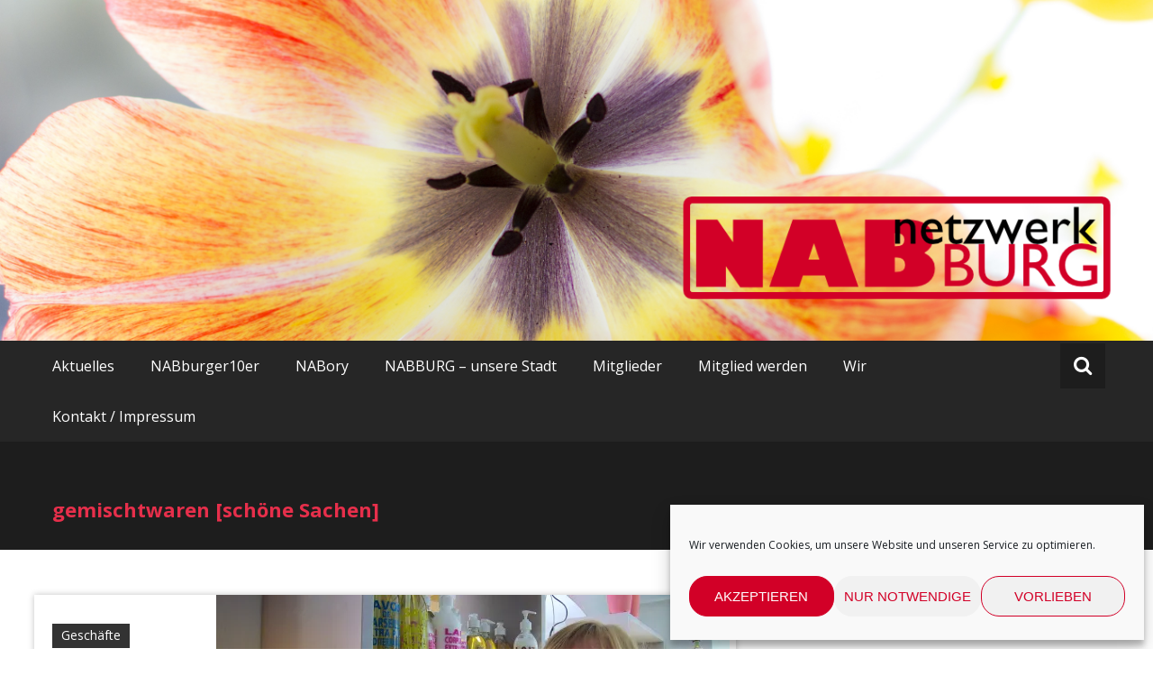

--- FILE ---
content_type: text/html; charset=UTF-8
request_url: https://netzwerknabburg.de/gemischtwaren/
body_size: 15293
content:
<!DOCTYPE html>
<html lang="de">
<head>
	<meta charset="UTF-8">
	<meta name="viewport" content="width=device-width, initial-scale=1">
	<link rel="profile" href="https://gmpg.org/xfn/11">

	<meta name='robots' content='index, follow, max-image-preview:large, max-snippet:-1, max-video-preview:-1' />
	<style>img:is([sizes="auto" i], [sizes^="auto," i]) { contain-intrinsic-size: 3000px 1500px }</style>
	
	<!-- This site is optimized with the Yoast SEO plugin v24.8.1 - https://yoast.com/wordpress/plugins/seo/ -->
	<title>gemischtwaren [schöne Sachen] &#060; netzwerk NABburg</title>
	<link rel="canonical" href="https://netzwerknabburg.de/gemischtwaren/" />
	<meta property="og:locale" content="de_DE" />
	<meta property="og:type" content="article" />
	<meta property="og:title" content="gemischtwaren [schöne Sachen] &#060; netzwerk NABburg" />
	<meta property="og:description" content="Schöne Dinge, von kleinen Manufakturen, ausgesuchten Designern und besonderen Herstellen." />
	<meta property="og:url" content="https://netzwerknabburg.de/gemischtwaren/" />
	<meta property="og:site_name" content="netzwerk NABburg" />
	<meta property="article:publisher" content="https://www.facebook.com/netzwerk-NABBURG-400620746724770/?ref=hl" />
	<meta property="article:published_time" content="2015-11-24T13:45:31+00:00" />
	<meta property="article:modified_time" content="2017-03-17T10:29:38+00:00" />
	<meta property="og:image" content="https://i2.wp.com/netzwerknabburg.de/wp-content/uploads/2015/07/2015-gemischtwaren-0.jpg?fit=2000%2C895&ssl=1" />
	<meta property="og:image:width" content="2000" />
	<meta property="og:image:height" content="895" />
	<meta property="og:image:type" content="image/jpeg" />
	<meta name="author" content="netzwerkNABburg" />
	<meta name="twitter:card" content="summary_large_image" />
	<meta name="twitter:label1" content="Verfasst von" />
	<meta name="twitter:data1" content="netzwerkNABburg" />
	<meta name="twitter:label2" content="Geschätzte Lesezeit" />
	<meta name="twitter:data2" content="1 Minute" />
	<script type="application/ld+json" class="yoast-schema-graph">{"@context":"https://schema.org","@graph":[{"@type":"Article","@id":"https://netzwerknabburg.de/gemischtwaren/#article","isPartOf":{"@id":"https://netzwerknabburg.de/gemischtwaren/"},"author":{"name":"netzwerkNABburg","@id":"https://netzwerknabburg.de/#/schema/person/af3f7021b30a347ac15e1b9d3ae43f0a"},"headline":"gemischtwaren [schöne Sachen]","datePublished":"2015-11-24T13:45:31+00:00","dateModified":"2017-03-17T10:29:38+00:00","mainEntityOfPage":{"@id":"https://netzwerknabburg.de/gemischtwaren/"},"wordCount":212,"publisher":{"@id":"https://netzwerknabburg.de/#organization"},"image":{"@id":"https://netzwerknabburg.de/gemischtwaren/#primaryimage"},"thumbnailUrl":"https://i0.wp.com/netzwerknabburg.de/wp-content/uploads/2015/07/2015-gemischtwaren-0.jpg?fit=2000%2C895&ssl=1","articleSection":["Geschäfte"],"inLanguage":"de"},{"@type":"WebPage","@id":"https://netzwerknabburg.de/gemischtwaren/","url":"https://netzwerknabburg.de/gemischtwaren/","name":"gemischtwaren [schöne Sachen] &#060; netzwerk NABburg","isPartOf":{"@id":"https://netzwerknabburg.de/#website"},"primaryImageOfPage":{"@id":"https://netzwerknabburg.de/gemischtwaren/#primaryimage"},"image":{"@id":"https://netzwerknabburg.de/gemischtwaren/#primaryimage"},"thumbnailUrl":"https://i0.wp.com/netzwerknabburg.de/wp-content/uploads/2015/07/2015-gemischtwaren-0.jpg?fit=2000%2C895&ssl=1","datePublished":"2015-11-24T13:45:31+00:00","dateModified":"2017-03-17T10:29:38+00:00","breadcrumb":{"@id":"https://netzwerknabburg.de/gemischtwaren/#breadcrumb"},"inLanguage":"de","potentialAction":[{"@type":"ReadAction","target":["https://netzwerknabburg.de/gemischtwaren/"]}]},{"@type":"ImageObject","inLanguage":"de","@id":"https://netzwerknabburg.de/gemischtwaren/#primaryimage","url":"https://i0.wp.com/netzwerknabburg.de/wp-content/uploads/2015/07/2015-gemischtwaren-0.jpg?fit=2000%2C895&ssl=1","contentUrl":"https://i0.wp.com/netzwerknabburg.de/wp-content/uploads/2015/07/2015-gemischtwaren-0.jpg?fit=2000%2C895&ssl=1","width":2000,"height":895},{"@type":"BreadcrumbList","@id":"https://netzwerknabburg.de/gemischtwaren/#breadcrumb","itemListElement":[{"@type":"ListItem","position":1,"name":"Home","item":"https://netzwerknabburg.de/"},{"@type":"ListItem","position":2,"name":"gemischtwaren [schöne Sachen]"}]},{"@type":"WebSite","@id":"https://netzwerknabburg.de/#website","url":"https://netzwerknabburg.de/","name":"netzwerk NABburg","description":"Entdecke dein NABburg!","publisher":{"@id":"https://netzwerknabburg.de/#organization"},"potentialAction":[{"@type":"SearchAction","target":{"@type":"EntryPoint","urlTemplate":"https://netzwerknabburg.de/?s={search_term_string}"},"query-input":{"@type":"PropertyValueSpecification","valueRequired":true,"valueName":"search_term_string"}}],"inLanguage":"de"},{"@type":"Organization","@id":"https://netzwerknabburg.de/#organization","name":"netzwerkNABburg e.V.","url":"https://netzwerknabburg.de/","logo":{"@type":"ImageObject","inLanguage":"de","@id":"https://netzwerknabburg.de/#/schema/logo/image/","url":"https://i0.wp.com/netzwerknabburg.de/wp-content/uploads/2015/12/15-04-logo-01.jpg?fit=1725%2C436&ssl=1","contentUrl":"https://i0.wp.com/netzwerknabburg.de/wp-content/uploads/2015/12/15-04-logo-01.jpg?fit=1725%2C436&ssl=1","width":1725,"height":436,"caption":"netzwerkNABburg e.V."},"image":{"@id":"https://netzwerknabburg.de/#/schema/logo/image/"},"sameAs":["https://www.facebook.com/netzwerk-NABBURG-400620746724770/?ref=hl","https://www.instagram.com/nabburg_unsere_stadt/"]},{"@type":"Person","@id":"https://netzwerknabburg.de/#/schema/person/af3f7021b30a347ac15e1b9d3ae43f0a","name":"netzwerkNABburg","url":"https://netzwerknabburg.de/author/netzwerknabburg/"}]}</script>
	<!-- / Yoast SEO plugin. -->


<link rel='dns-prefetch' href='//stats.wp.com' />
<link rel='dns-prefetch' href='//fonts.googleapis.com' />
<link rel='dns-prefetch' href='//v0.wordpress.com' />
<link rel='preconnect' href='//i0.wp.com' />
<link rel="alternate" type="application/rss+xml" title="netzwerk NABburg &raquo; Feed" href="https://netzwerknabburg.de/feed/" />
<link rel="alternate" type="application/rss+xml" title="netzwerk NABburg &raquo; Kommentar-Feed" href="https://netzwerknabburg.de/comments/feed/" />
<script type="text/javascript">
/* <![CDATA[ */
window._wpemojiSettings = {"baseUrl":"https:\/\/s.w.org\/images\/core\/emoji\/15.0.3\/72x72\/","ext":".png","svgUrl":"https:\/\/s.w.org\/images\/core\/emoji\/15.0.3\/svg\/","svgExt":".svg","source":{"concatemoji":"https:\/\/netzwerknabburg.de\/wp-includes\/js\/wp-emoji-release.min.js?ver=6.7.2"}};
/*! This file is auto-generated */
!function(i,n){var o,s,e;function c(e){try{var t={supportTests:e,timestamp:(new Date).valueOf()};sessionStorage.setItem(o,JSON.stringify(t))}catch(e){}}function p(e,t,n){e.clearRect(0,0,e.canvas.width,e.canvas.height),e.fillText(t,0,0);var t=new Uint32Array(e.getImageData(0,0,e.canvas.width,e.canvas.height).data),r=(e.clearRect(0,0,e.canvas.width,e.canvas.height),e.fillText(n,0,0),new Uint32Array(e.getImageData(0,0,e.canvas.width,e.canvas.height).data));return t.every(function(e,t){return e===r[t]})}function u(e,t,n){switch(t){case"flag":return n(e,"\ud83c\udff3\ufe0f\u200d\u26a7\ufe0f","\ud83c\udff3\ufe0f\u200b\u26a7\ufe0f")?!1:!n(e,"\ud83c\uddfa\ud83c\uddf3","\ud83c\uddfa\u200b\ud83c\uddf3")&&!n(e,"\ud83c\udff4\udb40\udc67\udb40\udc62\udb40\udc65\udb40\udc6e\udb40\udc67\udb40\udc7f","\ud83c\udff4\u200b\udb40\udc67\u200b\udb40\udc62\u200b\udb40\udc65\u200b\udb40\udc6e\u200b\udb40\udc67\u200b\udb40\udc7f");case"emoji":return!n(e,"\ud83d\udc26\u200d\u2b1b","\ud83d\udc26\u200b\u2b1b")}return!1}function f(e,t,n){var r="undefined"!=typeof WorkerGlobalScope&&self instanceof WorkerGlobalScope?new OffscreenCanvas(300,150):i.createElement("canvas"),a=r.getContext("2d",{willReadFrequently:!0}),o=(a.textBaseline="top",a.font="600 32px Arial",{});return e.forEach(function(e){o[e]=t(a,e,n)}),o}function t(e){var t=i.createElement("script");t.src=e,t.defer=!0,i.head.appendChild(t)}"undefined"!=typeof Promise&&(o="wpEmojiSettingsSupports",s=["flag","emoji"],n.supports={everything:!0,everythingExceptFlag:!0},e=new Promise(function(e){i.addEventListener("DOMContentLoaded",e,{once:!0})}),new Promise(function(t){var n=function(){try{var e=JSON.parse(sessionStorage.getItem(o));if("object"==typeof e&&"number"==typeof e.timestamp&&(new Date).valueOf()<e.timestamp+604800&&"object"==typeof e.supportTests)return e.supportTests}catch(e){}return null}();if(!n){if("undefined"!=typeof Worker&&"undefined"!=typeof OffscreenCanvas&&"undefined"!=typeof URL&&URL.createObjectURL&&"undefined"!=typeof Blob)try{var e="postMessage("+f.toString()+"("+[JSON.stringify(s),u.toString(),p.toString()].join(",")+"));",r=new Blob([e],{type:"text/javascript"}),a=new Worker(URL.createObjectURL(r),{name:"wpTestEmojiSupports"});return void(a.onmessage=function(e){c(n=e.data),a.terminate(),t(n)})}catch(e){}c(n=f(s,u,p))}t(n)}).then(function(e){for(var t in e)n.supports[t]=e[t],n.supports.everything=n.supports.everything&&n.supports[t],"flag"!==t&&(n.supports.everythingExceptFlag=n.supports.everythingExceptFlag&&n.supports[t]);n.supports.everythingExceptFlag=n.supports.everythingExceptFlag&&!n.supports.flag,n.DOMReady=!1,n.readyCallback=function(){n.DOMReady=!0}}).then(function(){return e}).then(function(){var e;n.supports.everything||(n.readyCallback(),(e=n.source||{}).concatemoji?t(e.concatemoji):e.wpemoji&&e.twemoji&&(t(e.twemoji),t(e.wpemoji)))}))}((window,document),window._wpemojiSettings);
/* ]]> */
</script>
<style id='wp-emoji-styles-inline-css' type='text/css'>

	img.wp-smiley, img.emoji {
		display: inline !important;
		border: none !important;
		box-shadow: none !important;
		height: 1em !important;
		width: 1em !important;
		margin: 0 0.07em !important;
		vertical-align: -0.1em !important;
		background: none !important;
		padding: 0 !important;
	}
</style>
<link rel='stylesheet' id='wp-block-library-css' href='https://netzwerknabburg.de/wp-includes/css/dist/block-library/style.min.css?ver=6.7.2' type='text/css' media='all' />
<link rel='stylesheet' id='mediaelement-css' href='https://netzwerknabburg.de/wp-includes/js/mediaelement/mediaelementplayer-legacy.min.css?ver=4.2.17' type='text/css' media='all' />
<link rel='stylesheet' id='wp-mediaelement-css' href='https://netzwerknabburg.de/wp-includes/js/mediaelement/wp-mediaelement.min.css?ver=6.7.2' type='text/css' media='all' />
<style id='jetpack-sharing-buttons-style-inline-css' type='text/css'>
.jetpack-sharing-buttons__services-list{display:flex;flex-direction:row;flex-wrap:wrap;gap:0;list-style-type:none;margin:5px;padding:0}.jetpack-sharing-buttons__services-list.has-small-icon-size{font-size:12px}.jetpack-sharing-buttons__services-list.has-normal-icon-size{font-size:16px}.jetpack-sharing-buttons__services-list.has-large-icon-size{font-size:24px}.jetpack-sharing-buttons__services-list.has-huge-icon-size{font-size:36px}@media print{.jetpack-sharing-buttons__services-list{display:none!important}}.editor-styles-wrapper .wp-block-jetpack-sharing-buttons{gap:0;padding-inline-start:0}ul.jetpack-sharing-buttons__services-list.has-background{padding:1.25em 2.375em}
</style>
<style id='classic-theme-styles-inline-css' type='text/css'>
/*! This file is auto-generated */
.wp-block-button__link{color:#fff;background-color:#32373c;border-radius:9999px;box-shadow:none;text-decoration:none;padding:calc(.667em + 2px) calc(1.333em + 2px);font-size:1.125em}.wp-block-file__button{background:#32373c;color:#fff;text-decoration:none}
</style>
<style id='global-styles-inline-css' type='text/css'>
:root{--wp--preset--aspect-ratio--square: 1;--wp--preset--aspect-ratio--4-3: 4/3;--wp--preset--aspect-ratio--3-4: 3/4;--wp--preset--aspect-ratio--3-2: 3/2;--wp--preset--aspect-ratio--2-3: 2/3;--wp--preset--aspect-ratio--16-9: 16/9;--wp--preset--aspect-ratio--9-16: 9/16;--wp--preset--color--black: #000000;--wp--preset--color--cyan-bluish-gray: #abb8c3;--wp--preset--color--white: #ffffff;--wp--preset--color--pale-pink: #f78da7;--wp--preset--color--vivid-red: #cf2e2e;--wp--preset--color--luminous-vivid-orange: #ff6900;--wp--preset--color--luminous-vivid-amber: #fcb900;--wp--preset--color--light-green-cyan: #7bdcb5;--wp--preset--color--vivid-green-cyan: #00d084;--wp--preset--color--pale-cyan-blue: #8ed1fc;--wp--preset--color--vivid-cyan-blue: #0693e3;--wp--preset--color--vivid-purple: #9b51e0;--wp--preset--gradient--vivid-cyan-blue-to-vivid-purple: linear-gradient(135deg,rgba(6,147,227,1) 0%,rgb(155,81,224) 100%);--wp--preset--gradient--light-green-cyan-to-vivid-green-cyan: linear-gradient(135deg,rgb(122,220,180) 0%,rgb(0,208,130) 100%);--wp--preset--gradient--luminous-vivid-amber-to-luminous-vivid-orange: linear-gradient(135deg,rgba(252,185,0,1) 0%,rgba(255,105,0,1) 100%);--wp--preset--gradient--luminous-vivid-orange-to-vivid-red: linear-gradient(135deg,rgba(255,105,0,1) 0%,rgb(207,46,46) 100%);--wp--preset--gradient--very-light-gray-to-cyan-bluish-gray: linear-gradient(135deg,rgb(238,238,238) 0%,rgb(169,184,195) 100%);--wp--preset--gradient--cool-to-warm-spectrum: linear-gradient(135deg,rgb(74,234,220) 0%,rgb(151,120,209) 20%,rgb(207,42,186) 40%,rgb(238,44,130) 60%,rgb(251,105,98) 80%,rgb(254,248,76) 100%);--wp--preset--gradient--blush-light-purple: linear-gradient(135deg,rgb(255,206,236) 0%,rgb(152,150,240) 100%);--wp--preset--gradient--blush-bordeaux: linear-gradient(135deg,rgb(254,205,165) 0%,rgb(254,45,45) 50%,rgb(107,0,62) 100%);--wp--preset--gradient--luminous-dusk: linear-gradient(135deg,rgb(255,203,112) 0%,rgb(199,81,192) 50%,rgb(65,88,208) 100%);--wp--preset--gradient--pale-ocean: linear-gradient(135deg,rgb(255,245,203) 0%,rgb(182,227,212) 50%,rgb(51,167,181) 100%);--wp--preset--gradient--electric-grass: linear-gradient(135deg,rgb(202,248,128) 0%,rgb(113,206,126) 100%);--wp--preset--gradient--midnight: linear-gradient(135deg,rgb(2,3,129) 0%,rgb(40,116,252) 100%);--wp--preset--font-size--small: 13px;--wp--preset--font-size--medium: 20px;--wp--preset--font-size--large: 36px;--wp--preset--font-size--x-large: 42px;--wp--preset--spacing--20: 0.44rem;--wp--preset--spacing--30: 0.67rem;--wp--preset--spacing--40: 1rem;--wp--preset--spacing--50: 1.5rem;--wp--preset--spacing--60: 2.25rem;--wp--preset--spacing--70: 3.38rem;--wp--preset--spacing--80: 5.06rem;--wp--preset--shadow--natural: 6px 6px 9px rgba(0, 0, 0, 0.2);--wp--preset--shadow--deep: 12px 12px 50px rgba(0, 0, 0, 0.4);--wp--preset--shadow--sharp: 6px 6px 0px rgba(0, 0, 0, 0.2);--wp--preset--shadow--outlined: 6px 6px 0px -3px rgba(255, 255, 255, 1), 6px 6px rgba(0, 0, 0, 1);--wp--preset--shadow--crisp: 6px 6px 0px rgba(0, 0, 0, 1);}:where(.is-layout-flex){gap: 0.5em;}:where(.is-layout-grid){gap: 0.5em;}body .is-layout-flex{display: flex;}.is-layout-flex{flex-wrap: wrap;align-items: center;}.is-layout-flex > :is(*, div){margin: 0;}body .is-layout-grid{display: grid;}.is-layout-grid > :is(*, div){margin: 0;}:where(.wp-block-columns.is-layout-flex){gap: 2em;}:where(.wp-block-columns.is-layout-grid){gap: 2em;}:where(.wp-block-post-template.is-layout-flex){gap: 1.25em;}:where(.wp-block-post-template.is-layout-grid){gap: 1.25em;}.has-black-color{color: var(--wp--preset--color--black) !important;}.has-cyan-bluish-gray-color{color: var(--wp--preset--color--cyan-bluish-gray) !important;}.has-white-color{color: var(--wp--preset--color--white) !important;}.has-pale-pink-color{color: var(--wp--preset--color--pale-pink) !important;}.has-vivid-red-color{color: var(--wp--preset--color--vivid-red) !important;}.has-luminous-vivid-orange-color{color: var(--wp--preset--color--luminous-vivid-orange) !important;}.has-luminous-vivid-amber-color{color: var(--wp--preset--color--luminous-vivid-amber) !important;}.has-light-green-cyan-color{color: var(--wp--preset--color--light-green-cyan) !important;}.has-vivid-green-cyan-color{color: var(--wp--preset--color--vivid-green-cyan) !important;}.has-pale-cyan-blue-color{color: var(--wp--preset--color--pale-cyan-blue) !important;}.has-vivid-cyan-blue-color{color: var(--wp--preset--color--vivid-cyan-blue) !important;}.has-vivid-purple-color{color: var(--wp--preset--color--vivid-purple) !important;}.has-black-background-color{background-color: var(--wp--preset--color--black) !important;}.has-cyan-bluish-gray-background-color{background-color: var(--wp--preset--color--cyan-bluish-gray) !important;}.has-white-background-color{background-color: var(--wp--preset--color--white) !important;}.has-pale-pink-background-color{background-color: var(--wp--preset--color--pale-pink) !important;}.has-vivid-red-background-color{background-color: var(--wp--preset--color--vivid-red) !important;}.has-luminous-vivid-orange-background-color{background-color: var(--wp--preset--color--luminous-vivid-orange) !important;}.has-luminous-vivid-amber-background-color{background-color: var(--wp--preset--color--luminous-vivid-amber) !important;}.has-light-green-cyan-background-color{background-color: var(--wp--preset--color--light-green-cyan) !important;}.has-vivid-green-cyan-background-color{background-color: var(--wp--preset--color--vivid-green-cyan) !important;}.has-pale-cyan-blue-background-color{background-color: var(--wp--preset--color--pale-cyan-blue) !important;}.has-vivid-cyan-blue-background-color{background-color: var(--wp--preset--color--vivid-cyan-blue) !important;}.has-vivid-purple-background-color{background-color: var(--wp--preset--color--vivid-purple) !important;}.has-black-border-color{border-color: var(--wp--preset--color--black) !important;}.has-cyan-bluish-gray-border-color{border-color: var(--wp--preset--color--cyan-bluish-gray) !important;}.has-white-border-color{border-color: var(--wp--preset--color--white) !important;}.has-pale-pink-border-color{border-color: var(--wp--preset--color--pale-pink) !important;}.has-vivid-red-border-color{border-color: var(--wp--preset--color--vivid-red) !important;}.has-luminous-vivid-orange-border-color{border-color: var(--wp--preset--color--luminous-vivid-orange) !important;}.has-luminous-vivid-amber-border-color{border-color: var(--wp--preset--color--luminous-vivid-amber) !important;}.has-light-green-cyan-border-color{border-color: var(--wp--preset--color--light-green-cyan) !important;}.has-vivid-green-cyan-border-color{border-color: var(--wp--preset--color--vivid-green-cyan) !important;}.has-pale-cyan-blue-border-color{border-color: var(--wp--preset--color--pale-cyan-blue) !important;}.has-vivid-cyan-blue-border-color{border-color: var(--wp--preset--color--vivid-cyan-blue) !important;}.has-vivid-purple-border-color{border-color: var(--wp--preset--color--vivid-purple) !important;}.has-vivid-cyan-blue-to-vivid-purple-gradient-background{background: var(--wp--preset--gradient--vivid-cyan-blue-to-vivid-purple) !important;}.has-light-green-cyan-to-vivid-green-cyan-gradient-background{background: var(--wp--preset--gradient--light-green-cyan-to-vivid-green-cyan) !important;}.has-luminous-vivid-amber-to-luminous-vivid-orange-gradient-background{background: var(--wp--preset--gradient--luminous-vivid-amber-to-luminous-vivid-orange) !important;}.has-luminous-vivid-orange-to-vivid-red-gradient-background{background: var(--wp--preset--gradient--luminous-vivid-orange-to-vivid-red) !important;}.has-very-light-gray-to-cyan-bluish-gray-gradient-background{background: var(--wp--preset--gradient--very-light-gray-to-cyan-bluish-gray) !important;}.has-cool-to-warm-spectrum-gradient-background{background: var(--wp--preset--gradient--cool-to-warm-spectrum) !important;}.has-blush-light-purple-gradient-background{background: var(--wp--preset--gradient--blush-light-purple) !important;}.has-blush-bordeaux-gradient-background{background: var(--wp--preset--gradient--blush-bordeaux) !important;}.has-luminous-dusk-gradient-background{background: var(--wp--preset--gradient--luminous-dusk) !important;}.has-pale-ocean-gradient-background{background: var(--wp--preset--gradient--pale-ocean) !important;}.has-electric-grass-gradient-background{background: var(--wp--preset--gradient--electric-grass) !important;}.has-midnight-gradient-background{background: var(--wp--preset--gradient--midnight) !important;}.has-small-font-size{font-size: var(--wp--preset--font-size--small) !important;}.has-medium-font-size{font-size: var(--wp--preset--font-size--medium) !important;}.has-large-font-size{font-size: var(--wp--preset--font-size--large) !important;}.has-x-large-font-size{font-size: var(--wp--preset--font-size--x-large) !important;}
:where(.wp-block-post-template.is-layout-flex){gap: 1.25em;}:where(.wp-block-post-template.is-layout-grid){gap: 1.25em;}
:where(.wp-block-columns.is-layout-flex){gap: 2em;}:where(.wp-block-columns.is-layout-grid){gap: 2em;}
:root :where(.wp-block-pullquote){font-size: 1.5em;line-height: 1.6;}
</style>
<link rel='stylesheet' id='cmplz-general-css' href='https://netzwerknabburg.de/wp-content/plugins/complianz-gdpr/assets/css/cookieblocker.min.css?ver=1743623300' type='text/css' media='all' />
<link rel='stylesheet' id='masonic-style-css' href='https://netzwerknabburg.de/wp-content/themes/masonic%20child/style.css?ver=6.7.2' type='text/css' media='all' />
<link rel='stylesheet' id='masonic-google-fonts-css' href='//fonts.googleapis.com/css?family=Open+Sans%3A400%2C300italic%2C700&#038;display=swap&#038;ver=6.7.2' type='text/css' media='all' />
<link rel='stylesheet' id='masonic-font-awesome-css' href='https://netzwerknabburg.de/wp-content/themes/masonic/font-awesome/css/font-awesome.min.css?ver=6.7.2' type='text/css' media='all' />
<link rel='stylesheet' id='tablepress-default-css' href='https://netzwerknabburg.de/wp-content/plugins/tablepress/css/build/default.css?ver=3.1.1' type='text/css' media='all' />
<script type="text/javascript" src="https://netzwerknabburg.de/wp-includes/js/jquery/jquery.min.js?ver=3.7.1" id="jquery-core-js"></script>
<script type="text/javascript" src="https://netzwerknabburg.de/wp-includes/js/jquery/jquery-migrate.min.js?ver=3.4.1" id="jquery-migrate-js"></script>
<!--[if lte IE 8]>
<script type="text/javascript" src="https://netzwerknabburg.de/wp-content/themes/masonic/js/html5shiv.js?ver=3.7.3" id="html5shiv-js"></script>
<![endif]-->
<link rel="https://api.w.org/" href="https://netzwerknabburg.de/wp-json/" /><link rel="alternate" title="JSON" type="application/json" href="https://netzwerknabburg.de/wp-json/wp/v2/posts/360" /><link rel="EditURI" type="application/rsd+xml" title="RSD" href="https://netzwerknabburg.de/xmlrpc.php?rsd" />
<meta name="generator" content="WordPress 6.7.2" />
<link rel='shortlink' href='https://wp.me/p6dYmQ-5O' />
<link rel="alternate" title="oEmbed (JSON)" type="application/json+oembed" href="https://netzwerknabburg.de/wp-json/oembed/1.0/embed?url=https%3A%2F%2Fnetzwerknabburg.de%2Fgemischtwaren%2F" />
<link rel="alternate" title="oEmbed (XML)" type="text/xml+oembed" href="https://netzwerknabburg.de/wp-json/oembed/1.0/embed?url=https%3A%2F%2Fnetzwerknabburg.de%2Fgemischtwaren%2F&#038;format=xml" />
	<style>img#wpstats{display:none}</style>
					<style>.cmplz-hidden {
					display: none !important;
				}</style>   <style type="text/css">
	     blockquote { border-left: 2px solid #e72f4b; }
           .post-header .entry-author, .post-header .entry-standard, .post-header .entry-date, .post-header .entry-tag { color: #e72f4b; }
           .entry-author, .entry-standard, .entry-date { color: #e72f4b; }
           a:hover { color: #e72f4b; }
           .widget_recent_entries li:before, .widget_recent_comments li:before { color: #e72f4b; }
           .underline { background: none repeat scroll 0 0 #e72f4b; }
           .widget-title { border-left: 3px solid #e72f4b; }
           .sticky { border: 1px solid #e72f4b; }
           .footer-background { border-top: 5px solid #e72f4b; }
           .site-title a:hover { color: #e72f4b; }
           button, input[type="button"], input[type="reset"], input[type="submit"] { background: none repeat scroll 0 0 #e72f4b; }
           .breadcrums span { color: #e72f4b; }
           .button:hover { color: #e72f4b; }
           .catagory-type a:hover { color: #e72f4b; }
           .copyright a span { color: #e72f4b; }
           button:hover, input[type="button"]:hover, input[type="reset"]:hover, input[type="submit"]:hover { color: #e72f4b; }
           .widget_rss li a:hover { color: #e72f4b; }
           @media screen and (max-width: 768px) { nav li:hover ul li a:hover, nav li a:hover { background: #e72f4b; } }
           .entry-date a .entry-date:hover { color: #e72f4b; }
           .wp-pagenavi a, .wp-pagenavi span { border: 1px solid #e72f4b; }
           </style>
         <style type="text/css">
                  .site-title,
            .site-description {
               position: absolute;
               clip: rect(1px, 1px, 1px, 1px);
            }
               </style>
      <link rel="icon" href="https://i0.wp.com/netzwerknabburg.de/wp-content/uploads/2018/06/cropped-18-06_Website-Icon_NWN.png?fit=32%2C32&#038;ssl=1" sizes="32x32" />
<link rel="icon" href="https://i0.wp.com/netzwerknabburg.de/wp-content/uploads/2018/06/cropped-18-06_Website-Icon_NWN.png?fit=192%2C192&#038;ssl=1" sizes="192x192" />
<link rel="apple-touch-icon" href="https://i0.wp.com/netzwerknabburg.de/wp-content/uploads/2018/06/cropped-18-06_Website-Icon_NWN.png?fit=180%2C180&#038;ssl=1" />
<meta name="msapplication-TileImage" content="https://i0.wp.com/netzwerknabburg.de/wp-content/uploads/2018/06/cropped-18-06_Website-Icon_NWN.png?fit=270%2C270&#038;ssl=1" />
		<style type="text/css" id="wp-custom-css">
			a:focus, a:active {

	color: #E72F56;
}

div.secondary {
	
	display: none
}


.tablepress {
	--text-color:#111;
	--head-text-color:#fff;
	--head-bg-color:#D20027;
}		</style>
		</head>

<body data-cmplz=1 class="post-template-default single single-post postid-360 single-format-standard metaslider-plugin group-blog">


<div id="page" class="hfeed site">
	<a class="skip-link screen-reader-text" href="#container">Zum Inhalt springen</a>

	<header id="masthead" class="site-header clear">

		<div class="header-image">
			<div id="wp-custom-header" class="wp-custom-header"><figure><img src="https://netzwerknabburg.de/wp-content/uploads/2020/03/202004_Titelbild_Web_1350-400_02.png" width="1350" height="400" alt="netzwerk NABburg"><div class="angled-background"></div></figure></div>		</div> <!-- .header-image -->

		<div class="site-branding clear">
			<div class="wrapper site-header-text clear">

				<div class="logo-img-holder ">

									</div>

				<div class="main-header">
											<h3 class="site-title">
							<a href="https://netzwerknabburg.de/" rel="home">netzwerk NABburg</a>
						</h3>
																<p class="site-description">Entdecke dein NABburg!</p>
									</div>
			</div>
		</div><!-- .site-branding -->

		<nav class="navigation clear" id="site-navigation">
			<input type="checkbox" id="masonic-toggle" name="masonic-toggle" />
			<label for="masonic-toggle" id="masonic-toggle-label" class="fa fa-navicon fa-2x"></label>
			<div class="wrapper clear" id="masonic">
				<ul id="menu-menu-1" class="menu nav-menu wrapper clear"><li id="menu-item-3706" class="menu-item menu-item-type-custom menu-item-object-custom menu-item-home menu-item-3706"><a href="http://netzwerknabburg.de">Aktuelles</a></li>
<li id="menu-item-1115" class="menu-item menu-item-type-post_type menu-item-object-page menu-item-has-children menu-item-1115"><a href="https://netzwerknabburg.de/nabburger10er/">NABburger10er</a>
<ul class="sub-menu">
	<li id="menu-item-1375" class="menu-item menu-item-type-post_type menu-item-object-page menu-item-1375"><a href="https://netzwerknabburg.de/nabburger10er/nabburger10er-unternehmen/">Der NABburger10er für Unternehmen</a></li>
</ul>
</li>
<li id="menu-item-2261" class="menu-item menu-item-type-post_type menu-item-object-page menu-item-2261"><a href="https://netzwerknabburg.de/nabory/">NABory</a></li>
<li id="menu-item-2634" class="menu-item menu-item-type-taxonomy menu-item-object-category menu-item-2634"><a href="https://netzwerknabburg.de/category/nabburg-unsere-stadt/">NABBURG &#8211; unsere Stadt</a></li>
<li id="menu-item-70" class="menu-item menu-item-type-taxonomy menu-item-object-category current-post-ancestor menu-item-has-children menu-item-70"><a href="https://netzwerknabburg.de/category/mitglieder/">Mitglieder</a>
<ul class="sub-menu">
	<li id="menu-item-510" class="menu-item menu-item-type-custom menu-item-object-custom menu-item-510"><a href="http://netzwerknabburg.de/alle/">Alle</a></li>
	<li id="menu-item-29" class="menu-item menu-item-type-taxonomy menu-item-object-category current-post-ancestor current-menu-parent current-post-parent menu-item-29"><a href="https://netzwerknabburg.de/category/mitglieder/geschaefte/">Geschäfte</a></li>
	<li id="menu-item-35" class="menu-item menu-item-type-taxonomy menu-item-object-category menu-item-35"><a href="https://netzwerknabburg.de/category/mitglieder/dienstleistung/">Dienstleistung</a></li>
	<li id="menu-item-36" class="menu-item menu-item-type-taxonomy menu-item-object-category menu-item-36"><a href="https://netzwerknabburg.de/category/mitglieder/handwerk/">Handwerk</a></li>
	<li id="menu-item-56" class="menu-item menu-item-type-taxonomy menu-item-object-category menu-item-56"><a href="https://netzwerknabburg.de/category/mitglieder/essenundtrinken/">Essen und Trinken</a></li>
	<li id="menu-item-37" class="menu-item menu-item-type-taxonomy menu-item-object-category menu-item-37"><a href="https://netzwerknabburg.de/category/mitglieder/industrie/">Industrie</a></li>
	<li id="menu-item-1072" class="menu-item menu-item-type-taxonomy menu-item-object-category menu-item-1072"><a href="https://netzwerknabburg.de/category/mitglieder/gesundheit-fitness/">Gesundheit / Fitness</a></li>
	<li id="menu-item-49" class="menu-item menu-item-type-taxonomy menu-item-object-category menu-item-49"><a href="https://netzwerknabburg.de/category/mitglieder/vereine/">Vereine</a></li>
</ul>
</li>
<li id="menu-item-1122" class="menu-item menu-item-type-post_type menu-item-object-page menu-item-has-children menu-item-1122"><a href="https://netzwerknabburg.de/mitgliedwerden/">Mitglied werden</a>
<ul class="sub-menu">
	<li id="menu-item-3982" class="menu-item menu-item-type-custom menu-item-object-custom menu-item-3982"><a target="_blank" href="https://netzwerknabburg.de/wp-content/uploads/2023/01/2023_Mitgliedsantrag_netzwerkNABburg.pdf">Mitgliedsantrag</a></li>
	<li id="menu-item-1647" class="menu-item menu-item-type-post_type menu-item-object-page menu-item-1647"><a href="https://netzwerknabburg.de/mitgliedwerden/mitgliederseite/">Mitgliederseite im Internet</a></li>
</ul>
</li>
<li id="menu-item-57" class="menu-item menu-item-type-post_type menu-item-object-page menu-item-57"><a href="https://netzwerknabburg.de/wir/">Wir</a></li>
<li id="menu-item-31" class="menu-item menu-item-type-post_type menu-item-object-page menu-item-privacy-policy menu-item-has-children menu-item-31"><a rel="privacy-policy" href="https://netzwerknabburg.de/impressum/">Kontakt / Impressum</a>
<ul class="sub-menu">
	<li id="menu-item-3667" class="menu-item menu-item-type-post_type menu-item-object-page menu-item-3667"><a href="https://netzwerknabburg.de/impressum/cookie-richtlinie-eu/">Cookie-Richtlinie (EU)</a></li>
</ul>
</li>
</ul>									<div id="sb-search" class="sb-search">
						<span class="sb-icon-search"><i class="fa fa-search"></i></span>
					</div>
							</div>
							<div id="sb-search-res" class="sb-search-res">
					<span class="sb-icon-search"><i class="fa fa-search"></i></span>
				</div>
					</nav><!-- #site-navigation -->

		<div class="inner-wrap masonic-search-toggle">
			
<form role="search" method="get" class="searchform clear" action="https://netzwerknabburg.de/">
   <div class="masonic-search">
      <label class="screen-reader-text">Suchen nach:</label>
      <input type="text" value="" name="s" placeholder="suchen..." />
   </div>
</form>		</div>

					<div class="blog-header clear">
				<article class="wrapper">
					<div class="blog-site-title">
																					<h1>gemischtwaren [schöne Sachen]</h1>
																		</div>

					
				</article>
			</div>
			</header><!-- #masthead -->

<div class="site-content clear">
   <div id="container" class="wrapper clear">
      <div class="primary">

         
            
<article id="post-360" class="blog-post post-360 post type-post status-publish format-standard has-post-thumbnail hentry category-geschaefte">
   <div class="post-header clear">
               <figure>
            <img width="570" height="255" src="https://i0.wp.com/netzwerknabburg.de/wp-content/uploads/2015/07/2015-gemischtwaren-0.jpg?fit=570%2C255&amp;ssl=1" class="attachment-large-thumb size-large-thumb wp-post-image" alt="" decoding="async" srcset="https://i0.wp.com/netzwerknabburg.de/wp-content/uploads/2015/07/2015-gemischtwaren-0.jpg?w=2000&amp;ssl=1 2000w, https://i0.wp.com/netzwerknabburg.de/wp-content/uploads/2015/07/2015-gemischtwaren-0.jpg?resize=300%2C134&amp;ssl=1 300w, https://i0.wp.com/netzwerknabburg.de/wp-content/uploads/2015/07/2015-gemischtwaren-0.jpg?resize=1024%2C458&amp;ssl=1 1024w, https://i0.wp.com/netzwerknabburg.de/wp-content/uploads/2015/07/2015-gemischtwaren-0.jpg?resize=570%2C255&amp;ssl=1 570w, https://i0.wp.com/netzwerknabburg.de/wp-content/uploads/2015/07/2015-gemischtwaren-0.jpg?w=1510&amp;ssl=1 1510w" sizes="(max-width: 570px) 100vw, 570px" />         </figure>
      
      <div class="entry-info">
         <div class="catagory-type"><a href="https://netzwerknabburg.de/category/mitglieder/geschaefte/" rel="category tag">Geschäfte</a></div><div class="entry-date fa fa-clock-o"><a href="https://netzwerknabburg.de/gemischtwaren/" title="14:45" rel="bookmark"><time class="entry-date published" datetime="2015-11-24T14:45:31+01:00">24. November 2015</time><time class="updated" datetime="2017-03-17T11:29:38+01:00">17. März 2017</time></a></div><div class="entry-author vcard author fa fa-user"><a class="url fn n" href="https://netzwerknabburg.de/author/netzwerknabburg/">netzwerkNABburg</a></div>      </div><!-- .entry-info -->
   </div><!-- .entry-header -->

   <div class="entry-content">
      <div class="underline"></div>
      <hr>
      <p>Schöne Dinge, von kleinen Manufakturen, ausgesuchten Designern und besonderen Herstellen.</p>
<p><strong>gemischtwaren</strong> gibt es am Oberen Markt bereits seit 2007. Nicht die Massenware, sondern das Besondere zählt für uns, produziert in dem Land in dem die Manufakturen Ihren Firmensitz haben, dies liegt uns sehr am Herzen.</p>
<p>Das sorgfältig ausgewählte Sortiment von <strong>gemischtwaren</strong> bietet außergewöhnliche, bisweilen kuriose Wohnaccessoires und Designerstücke, die größtenteils in Handarbeit gefertigt wurden. Accessoires für Haushalt, Garten und unterwegs, Klassisches und Ausgefallenes, Originelles und Verrücktes, Zeitloses und Witziges.</p>
<p>Gute Qualität zu vernünftigen Preisen sowie eine individuelle Beratung stehen bei <strong>gemischtwaren</strong> an erster Stelle.</p>
<hr />
<p>[slideshow_deploy id=&#8217;893&#8242;]<br />
Fotos: <a href="http://www.plan-g.de" target="_blank">Wolfgang Engel</a></p>
<hr />
<p><strong>Unsere Marken</strong></p>
<p>Kerzen von Cerabella, Taschen und Kissen von Dorothee Lehnen, Kaffeespezialitäten von Dinzler Kaffeerösterei, witzige Bastelbögen von Edition8x8, Vasen von Helene Leba, Räucherwerk von Kilwing Weihrauchmanufaktur, Karten von Papierkunst Bremen, Cremafacile von Robe di Casa, Kinderfahrzeuge von Sirch, Töpfe und Pfannen von Ries Email, Kecksausstecher von Sepp Krifka sowie diverse Desigenrstücke von Designimdorf,<br />
Pension für Produkte, Tät-Tat, Side by Side. OK-Ticket Vorverkaufstelle.</p>
<hr />
<p><strong>Öffnungszeiten</strong><br />
Donnerstag und Freitag 10.00 bis 18.00 Uhr<br />
Samstag 10.00 bis 13.00 Uhr</p>
<hr />
<p><div class="cmplz-placeholder-parent"><iframe data-placeholder-image="https://netzwerknabburg.de/wp-content/plugins/complianz-gdpr/assets/images/placeholders/google-maps-minimal-1280x920.jpg" data-category="marketing" data-service="google-maps" class="cmplz-placeholder-element cmplz-iframe cmplz-iframe-styles cmplz-no-video " data-cmplz-target="src" data-src-cmplz="https://www.google.com/maps/embed?pb=!1m18!1m12!1m3!1d2593.5574937291835!2d12.180380000000008!3d49.45508000000001!2m3!1f0!2f0!3f0!3m2!1i1024!2i768!4f13.1!3m3!1m2!1s0x47a0218977cab283%3A0x1e0660226900cb7d!2sgemischtwaren+%5Bsch%C3%B6ne+sachen%5D!5e0!3m2!1sde!2sde!4v1437305110343" style="border: 0;"  src="about:blank"  width="700" height="400" frameborder="0" allowfullscreen="allowfullscreen"></iframe></div></p>
<hr />
<p>gemischtwaren [schöne Sachen]<br />
Oberer Markt 32<br />
92507 Nabburg</p>
<p>Telefon +49 (0)9433- 2 02 44 42</p>
<p><a href="mailto:info@gemischtwaren.org">info@gemischtwaren.org</a><br />
<a href="http://www.gemischtwaren.org" target="_blank">www.gemischtwaren.org</a></p>
<div class="extra-hatom-entry-title"><span class="entry-title">gemischtwaren [schöne Sachen]</span></div>         </div><!-- .entry-content -->
</article><!-- #post-## -->


                  <div class="post-navigation clear">
         <div class="underline"></div>
         <hr>
         <h3 class="screen-reader-text">Beitragsnavigation</h3>
         <div class="nav-previous"><a href="https://netzwerknabburg.de/nabburg-waermt/" rel="prev"><span><i class="fa fa-arrow-circle-o-left"></i></span>NABburg wärmt</a></div><div class="nav-next"><a href="https://netzwerknabburg.de/gemeinsam-oberermarkt/" rel="next">GEMEINSAM am Oberen Markt 32<span><i class="fa fa-arrow-circle-o-right"></i></span></a></div>      </div><!-- .navigation -->
      <div class="underline"></div>
      <hr>
      
            
               </div>
      
<div class="secondary">
         <aside id="search" class="blog-post widget widget_search">
         
<form role="search" method="get" class="searchform clear" action="https://netzwerknabburg.de/">
   <div class="masonic-search">
      <label class="screen-reader-text">Suchen nach:</label>
      <input type="text" value="" name="s" placeholder="suchen..." />
   </div>
</form>      </aside>

      <aside id="archives" class="blog-post widget widget_archive">
         <div class="widget-title"><h3>Archive</h3></div>
         <ul>
            	<li><a href='https://netzwerknabburg.de/2025/04/'>April 2025</a></li>
	<li><a href='https://netzwerknabburg.de/2024/11/'>November 2024</a></li>
	<li><a href='https://netzwerknabburg.de/2024/10/'>Oktober 2024</a></li>
	<li><a href='https://netzwerknabburg.de/2024/07/'>Juli 2024</a></li>
	<li><a href='https://netzwerknabburg.de/2024/03/'>März 2024</a></li>
	<li><a href='https://netzwerknabburg.de/2023/11/'>November 2023</a></li>
	<li><a href='https://netzwerknabburg.de/2023/10/'>Oktober 2023</a></li>
	<li><a href='https://netzwerknabburg.de/2023/06/'>Juni 2023</a></li>
	<li><a href='https://netzwerknabburg.de/2023/04/'>April 2023</a></li>
	<li><a href='https://netzwerknabburg.de/2022/12/'>Dezember 2022</a></li>
	<li><a href='https://netzwerknabburg.de/2022/11/'>November 2022</a></li>
	<li><a href='https://netzwerknabburg.de/2022/06/'>Juni 2022</a></li>
	<li><a href='https://netzwerknabburg.de/2022/04/'>April 2022</a></li>
	<li><a href='https://netzwerknabburg.de/2022/03/'>März 2022</a></li>
	<li><a href='https://netzwerknabburg.de/2021/12/'>Dezember 2021</a></li>
	<li><a href='https://netzwerknabburg.de/2021/11/'>November 2021</a></li>
	<li><a href='https://netzwerknabburg.de/2021/09/'>September 2021</a></li>
	<li><a href='https://netzwerknabburg.de/2021/05/'>Mai 2021</a></li>
	<li><a href='https://netzwerknabburg.de/2021/03/'>März 2021</a></li>
	<li><a href='https://netzwerknabburg.de/2021/02/'>Februar 2021</a></li>
	<li><a href='https://netzwerknabburg.de/2020/12/'>Dezember 2020</a></li>
	<li><a href='https://netzwerknabburg.de/2020/11/'>November 2020</a></li>
	<li><a href='https://netzwerknabburg.de/2020/08/'>August 2020</a></li>
	<li><a href='https://netzwerknabburg.de/2020/07/'>Juli 2020</a></li>
	<li><a href='https://netzwerknabburg.de/2020/05/'>Mai 2020</a></li>
	<li><a href='https://netzwerknabburg.de/2020/02/'>Februar 2020</a></li>
	<li><a href='https://netzwerknabburg.de/2019/12/'>Dezember 2019</a></li>
	<li><a href='https://netzwerknabburg.de/2019/11/'>November 2019</a></li>
	<li><a href='https://netzwerknabburg.de/2019/10/'>Oktober 2019</a></li>
	<li><a href='https://netzwerknabburg.de/2019/07/'>Juli 2019</a></li>
	<li><a href='https://netzwerknabburg.de/2019/06/'>Juni 2019</a></li>
	<li><a href='https://netzwerknabburg.de/2019/05/'>Mai 2019</a></li>
	<li><a href='https://netzwerknabburg.de/2019/04/'>April 2019</a></li>
	<li><a href='https://netzwerknabburg.de/2019/03/'>März 2019</a></li>
	<li><a href='https://netzwerknabburg.de/2019/01/'>Januar 2019</a></li>
	<li><a href='https://netzwerknabburg.de/2018/12/'>Dezember 2018</a></li>
	<li><a href='https://netzwerknabburg.de/2018/11/'>November 2018</a></li>
	<li><a href='https://netzwerknabburg.de/2018/10/'>Oktober 2018</a></li>
	<li><a href='https://netzwerknabburg.de/2018/09/'>September 2018</a></li>
	<li><a href='https://netzwerknabburg.de/2018/08/'>August 2018</a></li>
	<li><a href='https://netzwerknabburg.de/2018/07/'>Juli 2018</a></li>
	<li><a href='https://netzwerknabburg.de/2018/06/'>Juni 2018</a></li>
	<li><a href='https://netzwerknabburg.de/2018/04/'>April 2018</a></li>
	<li><a href='https://netzwerknabburg.de/2018/03/'>März 2018</a></li>
	<li><a href='https://netzwerknabburg.de/2018/02/'>Februar 2018</a></li>
	<li><a href='https://netzwerknabburg.de/2018/01/'>Januar 2018</a></li>
	<li><a href='https://netzwerknabburg.de/2017/12/'>Dezember 2017</a></li>
	<li><a href='https://netzwerknabburg.de/2017/11/'>November 2017</a></li>
	<li><a href='https://netzwerknabburg.de/2017/09/'>September 2017</a></li>
	<li><a href='https://netzwerknabburg.de/2017/07/'>Juli 2017</a></li>
	<li><a href='https://netzwerknabburg.de/2017/06/'>Juni 2017</a></li>
	<li><a href='https://netzwerknabburg.de/2017/04/'>April 2017</a></li>
	<li><a href='https://netzwerknabburg.de/2017/03/'>März 2017</a></li>
	<li><a href='https://netzwerknabburg.de/2017/02/'>Februar 2017</a></li>
	<li><a href='https://netzwerknabburg.de/2017/01/'>Januar 2017</a></li>
	<li><a href='https://netzwerknabburg.de/2016/12/'>Dezember 2016</a></li>
	<li><a href='https://netzwerknabburg.de/2016/11/'>November 2016</a></li>
	<li><a href='https://netzwerknabburg.de/2016/10/'>Oktober 2016</a></li>
	<li><a href='https://netzwerknabburg.de/2016/09/'>September 2016</a></li>
	<li><a href='https://netzwerknabburg.de/2016/08/'>August 2016</a></li>
	<li><a href='https://netzwerknabburg.de/2016/07/'>Juli 2016</a></li>
	<li><a href='https://netzwerknabburg.de/2016/06/'>Juni 2016</a></li>
	<li><a href='https://netzwerknabburg.de/2016/05/'>Mai 2016</a></li>
	<li><a href='https://netzwerknabburg.de/2016/04/'>April 2016</a></li>
	<li><a href='https://netzwerknabburg.de/2016/03/'>März 2016</a></li>
	<li><a href='https://netzwerknabburg.de/2016/02/'>Februar 2016</a></li>
	<li><a href='https://netzwerknabburg.de/2016/01/'>Januar 2016</a></li>
	<li><a href='https://netzwerknabburg.de/2015/12/'>Dezember 2015</a></li>
	<li><a href='https://netzwerknabburg.de/2015/11/'>November 2015</a></li>
	<li><a href='https://netzwerknabburg.de/2015/10/'>Oktober 2015</a></li>
	<li><a href='https://netzwerknabburg.de/2015/09/'>September 2015</a></li>
	<li><a href='https://netzwerknabburg.de/2015/08/'>August 2015</a></li>
	<li><a href='https://netzwerknabburg.de/2015/07/'>Juli 2015</a></li>
	<li><a href='https://netzwerknabburg.de/2015/06/'>Juni 2015</a></li>
	<li><a href='https://netzwerknabburg.de/2015/05/'>Mai 2015</a></li>
	<li><a href='https://netzwerknabburg.de/2015/04/'>April 2015</a></li>
	<li><a href='https://netzwerknabburg.de/2015/03/'>März 2015</a></li>
	<li><a href='https://netzwerknabburg.de/2015/01/'>Januar 2015</a></li>
         </ul>
      </aside>

      <aside id="meta" class="blog-post widget widget_meta">
         <div class="widget-title"><h3>Meta</h3></div>
         <ul>
                        <li><a rel="nofollow" href="https://netzwerknabburg.de/wp-login.php">Anmelden</a></li>
                     </ul>
      </aside>
   </div>   </div><!-- #container -->
</div><!-- .site-content clear -->


</div><!-- #page -->
<footer class="footer-background">
   <div class="footer-content wrapper clear">
      <div class="clear">
                                 </div>
      <p>netzwerkNABburg &copy; 2025</p>
   </div>
   <div class="angled-background"></div>
</footer>


<!-- Consent Management powered by Complianz | GDPR/CCPA Cookie Consent https://wordpress.org/plugins/complianz-gdpr -->
<div id="cmplz-cookiebanner-container"><div class="cmplz-cookiebanner cmplz-hidden banner-1 bottom-right-minimal optin cmplz-bottom-right cmplz-categories-type-view-preferences" aria-modal="true" data-nosnippet="true" role="dialog" aria-live="polite" aria-labelledby="cmplz-header-1-optin" aria-describedby="cmplz-message-1-optin">
	<div class="cmplz-header">
		<div class="cmplz-logo"></div>
		<div class="cmplz-title" id="cmplz-header-1-optin">Cookie-Zustimmung verwalten</div>
		<div class="cmplz-close" tabindex="0" role="button" aria-label="Dialog schließen">
			<svg aria-hidden="true" focusable="false" data-prefix="fas" data-icon="times" class="svg-inline--fa fa-times fa-w-11" role="img" xmlns="http://www.w3.org/2000/svg" viewBox="0 0 352 512"><path fill="currentColor" d="M242.72 256l100.07-100.07c12.28-12.28 12.28-32.19 0-44.48l-22.24-22.24c-12.28-12.28-32.19-12.28-44.48 0L176 189.28 75.93 89.21c-12.28-12.28-32.19-12.28-44.48 0L9.21 111.45c-12.28 12.28-12.28 32.19 0 44.48L109.28 256 9.21 356.07c-12.28 12.28-12.28 32.19 0 44.48l22.24 22.24c12.28 12.28 32.2 12.28 44.48 0L176 322.72l100.07 100.07c12.28 12.28 32.2 12.28 44.48 0l22.24-22.24c12.28-12.28 12.28-32.19 0-44.48L242.72 256z"></path></svg>
		</div>
	</div>

	<div class="cmplz-divider cmplz-divider-header"></div>
	<div class="cmplz-body">
		<div class="cmplz-message" id="cmplz-message-1-optin">Wir verwenden Cookies, um unsere Website und unseren Service zu optimieren.</div>
		<!-- categories start -->
		<div class="cmplz-categories">
			<details class="cmplz-category cmplz-functional" >
				<summary>
						<span class="cmplz-category-header">
							<span class="cmplz-category-title">Funktional</span>
							<span class='cmplz-always-active'>
								<span class="cmplz-banner-checkbox">
									<input type="checkbox"
										   id="cmplz-functional-optin"
										   data-category="cmplz_functional"
										   class="cmplz-consent-checkbox cmplz-functional"
										   size="40"
										   value="1"/>
									<label class="cmplz-label" for="cmplz-functional-optin" tabindex="0"><span class="screen-reader-text">Funktional</span></label>
								</span>
								Immer aktiv							</span>
							<span class="cmplz-icon cmplz-open">
								<svg xmlns="http://www.w3.org/2000/svg" viewBox="0 0 448 512"  height="18" ><path d="M224 416c-8.188 0-16.38-3.125-22.62-9.375l-192-192c-12.5-12.5-12.5-32.75 0-45.25s32.75-12.5 45.25 0L224 338.8l169.4-169.4c12.5-12.5 32.75-12.5 45.25 0s12.5 32.75 0 45.25l-192 192C240.4 412.9 232.2 416 224 416z"/></svg>
							</span>
						</span>
				</summary>
				<div class="cmplz-description">
					<span class="cmplz-description-functional">The technical storage or access is strictly necessary for the legitimate purpose of enabling the use of a specific service explicitly requested by the subscriber or user, or for the sole purpose of carrying out the transmission of a communication over an electronic communications network.</span>
				</div>
			</details>

			<details class="cmplz-category cmplz-preferences" >
				<summary>
						<span class="cmplz-category-header">
							<span class="cmplz-category-title">Vorlieben</span>
							<span class="cmplz-banner-checkbox">
								<input type="checkbox"
									   id="cmplz-preferences-optin"
									   data-category="cmplz_preferences"
									   class="cmplz-consent-checkbox cmplz-preferences"
									   size="40"
									   value="1"/>
								<label class="cmplz-label" for="cmplz-preferences-optin" tabindex="0"><span class="screen-reader-text">Vorlieben</span></label>
							</span>
							<span class="cmplz-icon cmplz-open">
								<svg xmlns="http://www.w3.org/2000/svg" viewBox="0 0 448 512"  height="18" ><path d="M224 416c-8.188 0-16.38-3.125-22.62-9.375l-192-192c-12.5-12.5-12.5-32.75 0-45.25s32.75-12.5 45.25 0L224 338.8l169.4-169.4c12.5-12.5 32.75-12.5 45.25 0s12.5 32.75 0 45.25l-192 192C240.4 412.9 232.2 416 224 416z"/></svg>
							</span>
						</span>
				</summary>
				<div class="cmplz-description">
					<span class="cmplz-description-preferences">The technical storage or access is necessary for the legitimate purpose of storing preferences that are not requested by the subscriber or user.</span>
				</div>
			</details>

			<details class="cmplz-category cmplz-statistics" >
				<summary>
						<span class="cmplz-category-header">
							<span class="cmplz-category-title">Statistiken</span>
							<span class="cmplz-banner-checkbox">
								<input type="checkbox"
									   id="cmplz-statistics-optin"
									   data-category="cmplz_statistics"
									   class="cmplz-consent-checkbox cmplz-statistics"
									   size="40"
									   value="1"/>
								<label class="cmplz-label" for="cmplz-statistics-optin" tabindex="0"><span class="screen-reader-text">Statistiken</span></label>
							</span>
							<span class="cmplz-icon cmplz-open">
								<svg xmlns="http://www.w3.org/2000/svg" viewBox="0 0 448 512"  height="18" ><path d="M224 416c-8.188 0-16.38-3.125-22.62-9.375l-192-192c-12.5-12.5-12.5-32.75 0-45.25s32.75-12.5 45.25 0L224 338.8l169.4-169.4c12.5-12.5 32.75-12.5 45.25 0s12.5 32.75 0 45.25l-192 192C240.4 412.9 232.2 416 224 416z"/></svg>
							</span>
						</span>
				</summary>
				<div class="cmplz-description">
					<span class="cmplz-description-statistics">The technical storage or access that is used exclusively for statistical purposes.</span>
					<span class="cmplz-description-statistics-anonymous">The technical storage or access that is used exclusively for anonymous statistical purposes. Without a subpoena, voluntary compliance on the part of your Internet Service Provider, or additional records from a third party, information stored or retrieved for this purpose alone cannot usually be used to identify you.</span>
				</div>
			</details>
			<details class="cmplz-category cmplz-marketing" >
				<summary>
						<span class="cmplz-category-header">
							<span class="cmplz-category-title">Marketing</span>
							<span class="cmplz-banner-checkbox">
								<input type="checkbox"
									   id="cmplz-marketing-optin"
									   data-category="cmplz_marketing"
									   class="cmplz-consent-checkbox cmplz-marketing"
									   size="40"
									   value="1"/>
								<label class="cmplz-label" for="cmplz-marketing-optin" tabindex="0"><span class="screen-reader-text">Marketing</span></label>
							</span>
							<span class="cmplz-icon cmplz-open">
								<svg xmlns="http://www.w3.org/2000/svg" viewBox="0 0 448 512"  height="18" ><path d="M224 416c-8.188 0-16.38-3.125-22.62-9.375l-192-192c-12.5-12.5-12.5-32.75 0-45.25s32.75-12.5 45.25 0L224 338.8l169.4-169.4c12.5-12.5 32.75-12.5 45.25 0s12.5 32.75 0 45.25l-192 192C240.4 412.9 232.2 416 224 416z"/></svg>
							</span>
						</span>
				</summary>
				<div class="cmplz-description">
					<span class="cmplz-description-marketing">The technical storage or access is required to create user profiles to send advertising, or to track the user on a website or across several websites for similar marketing purposes.</span>
				</div>
			</details>
		</div><!-- categories end -->
			</div>

	<div class="cmplz-links cmplz-information">
		<a class="cmplz-link cmplz-manage-options cookie-statement" href="#" data-relative_url="#cmplz-manage-consent-container">Optionen verwalten</a>
		<a class="cmplz-link cmplz-manage-third-parties cookie-statement" href="#" data-relative_url="#cmplz-cookies-overview">Dienste verwalten</a>
		<a class="cmplz-link cmplz-manage-vendors tcf cookie-statement" href="#" data-relative_url="#cmplz-tcf-wrapper">Verwalten von {vendor_count}-Lieferanten</a>
		<a class="cmplz-link cmplz-external cmplz-read-more-purposes tcf" target="_blank" rel="noopener noreferrer nofollow" href="https://cookiedatabase.org/tcf/purposes/">Lese mehr über diese Zwecke</a>
			</div>

	<div class="cmplz-divider cmplz-footer"></div>

	<div class="cmplz-buttons">
		<button class="cmplz-btn cmplz-accept">Akzeptieren</button>
		<button class="cmplz-btn cmplz-deny">nur Notwendige</button>
		<button class="cmplz-btn cmplz-view-preferences">Vorlieben</button>
		<button class="cmplz-btn cmplz-save-preferences">Einstellungen speichern</button>
		<a class="cmplz-btn cmplz-manage-options tcf cookie-statement" href="#" data-relative_url="#cmplz-manage-consent-container">Vorlieben</a>
			</div>

	<div class="cmplz-links cmplz-documents">
		<a class="cmplz-link cookie-statement" href="#" data-relative_url="">{title}</a>
		<a class="cmplz-link privacy-statement" href="#" data-relative_url="">{title}</a>
		<a class="cmplz-link impressum" href="#" data-relative_url="">{title}</a>
			</div>

</div>
</div>
					<div id="cmplz-manage-consent" data-nosnippet="true"><button class="cmplz-btn cmplz-hidden cmplz-manage-consent manage-consent-1">Zustimmung verwalten</button>

</div><script type="text/javascript" src="https://netzwerknabburg.de/wp-content/themes/masonic/js/search-toggle.js?ver=20150106" id="masonic-search-toggle-js"></script>
<script type="text/javascript" src="https://netzwerknabburg.de/wp-content/themes/masonic/js/fitvids/jquery.fitvids.js?ver=20150331" id="masonic-fitvids-js"></script>
<script type="text/javascript" src="https://netzwerknabburg.de/wp-content/themes/masonic/js/fitvids/fitvids-setting.js?ver=20150331" id="masonic-fitvids-setting-js"></script>
<script type="text/javascript" src="https://netzwerknabburg.de/wp-content/themes/masonic/js/skip-link-focus-fix.js?ver=20130115" id="masonic-skip-link-focus-fix-js"></script>
<script type="text/javascript" src="https://netzwerknabburg.de/wp-content/themes/masonic/js/jquery.bxslider/jquery.bxslider.min.js?ver=20130115" id="masonic-bxslider-js"></script>
<script type="text/javascript" src="https://netzwerknabburg.de/wp-content/themes/masonic/js/masonic-custom.js?ver=6.7.2" id="masonic-custom-js"></script>
<script type="text/javascript" id="jetpack-stats-js-before">
/* <![CDATA[ */
_stq = window._stq || [];
_stq.push([ "view", JSON.parse("{\"v\":\"ext\",\"blog\":\"91988336\",\"post\":\"360\",\"tz\":\"2\",\"srv\":\"netzwerknabburg.de\",\"j\":\"1:14.5\"}") ]);
_stq.push([ "clickTrackerInit", "91988336", "360" ]);
/* ]]> */
</script>
<script data-service="jetpack-statistics" data-category="statistics" type="text/plain" data-cmplz-src="https://stats.wp.com/e-202516.js" id="jetpack-stats-js" defer="defer" data-wp-strategy="defer"></script>
<script type="text/javascript" id="cmplz-cookiebanner-js-extra">
/* <![CDATA[ */
var complianz = {"prefix":"cmplz_","user_banner_id":"1","set_cookies":[],"block_ajax_content":"","banner_version":"30","version":"7.4.0","store_consent":"","do_not_track_enabled":"","consenttype":"optin","region":"eu","geoip":"","dismiss_timeout":"","disable_cookiebanner":"","soft_cookiewall":"","dismiss_on_scroll":"","cookie_expiry":"365","url":"https:\/\/netzwerknabburg.de\/wp-json\/complianz\/v1\/","locale":"lang=de&locale=de_DE","set_cookies_on_root":"","cookie_domain":"","current_policy_id":"16","cookie_path":"\/","categories":{"statistics":"Statistiken","marketing":"Marketing"},"tcf_active":"","placeholdertext":"Klicke hier, um {category}-Cookies zu akzeptieren und diesen Inhalt zu aktivieren","css_file":"https:\/\/netzwerknabburg.de\/wp-content\/uploads\/complianz\/css\/banner-{banner_id}-{type}.css?v=30","page_links":{"eu":{"cookie-statement":{"title":"Cookie-Richtlinie ","url":"https:\/\/netzwerknabburg.de\/impressum\/cookie-richtlinie-eu\/"},"privacy-statement":{"title":"Kontakt \/ Impressum","url":"https:\/\/netzwerknabburg.de\/impressum\/"}}},"tm_categories":"","forceEnableStats":"","preview":"","clean_cookies":"","aria_label":"Klicke hier, um {category}-Cookies zu akzeptieren und diesen Inhalt zu aktivieren"};
/* ]]> */
</script>
<script defer type="text/javascript" src="https://netzwerknabburg.de/wp-content/plugins/complianz-gdpr/cookiebanner/js/complianz.min.js?ver=1743623300" id="cmplz-cookiebanner-js"></script>

</body>
</html><!-- WP Fastest Cache file was created in 0.355 seconds, on 15. April 2025 @ 18:15 -->

--- FILE ---
content_type: text/css
request_url: https://netzwerknabburg.de/wp-content/themes/masonic%20child/style.css?ver=6.7.2
body_size: 1187
content:
/*
Theme Name: masonic child
Description: Ein Child-Theme von masonic
Author: Wolfgang Engel
Author URI: http://www.plan-g.de
Template: masonic
Version: 1.0
Tags:
*/

@import url("../masonic/style.css");

/*--------------------------------------------------------------
Header
--------------------------------------------------------------*/
.site-description {
   font-size: 25px;
    font-weight: bold; 
   color: #fff;
   margin: -10px 0 0;
}
.angled-background {
   background: none;
   height: 1000px;
   margin: -503px -741px;
   opacity: 0.0;
   transform: rotate(37deg);
   width: 100%;
}
.site-header-text {
   bottom: 60px;
   position: relative;
}
.site-header {
   background: none repeat scroll 0 0 #262626;
}
.blog-site-title h1,
.blog-site-title h2{
   color: #E72F4B;
   font-size: 22px;
}
/*--------------------------------------------------------------
Links
--------------------------------------------------------------*/
.button {
   color: #808080;
}
/*--------------------------------------------------------------
Footer
--------------------------------------------------------------*/
footer .angled-background {
   background: none;
   height: 500px;
   margin: -250px -600px -250px -600px ;
   opacity: 0.79;
   transform: rotate(45deg);
   width: 100%;
}